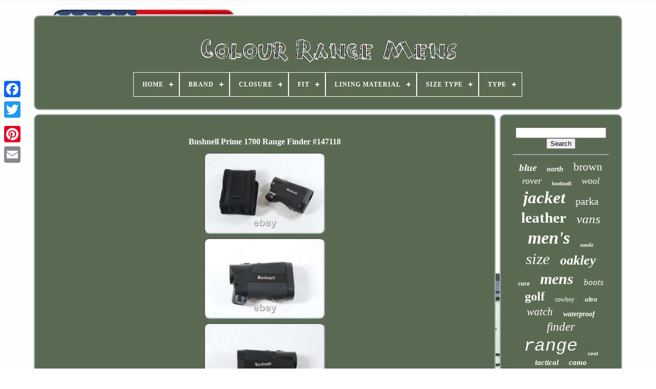

--- FILE ---
content_type: text/html
request_url: https://colourrangemens.com/en/bushnell-prime-1700-range-finder-147118.html
body_size: 6118
content:
<!doctype html>
 	<html>	    


 <head>  

		
 	 <title> 	
 Bushnell Prime 1700 Range Finder #147118 
 </title>
 
   
	
   <link href="https://colourrangemens.com/favicon.png" rel="icon" type="image/png">  
	 
	   
<meta content="text/html; charset=UTF-8"	http-equiv="content-type">  



		   <meta name="viewport" content="width=device-width, initial-scale=1">  
	
	  <link type="text/css"   rel="stylesheet"   href="https://colourrangemens.com/wezi.css"> 	 
 	
		 <link	type="text/css"   rel="stylesheet" href="https://colourrangemens.com/viku.css"> 	

		
	<script type="text/javascript" src="https://code.jquery.com/jquery-latest.min.js">  
 
</script> 
	
 
<script src="https://colourrangemens.com/cibuqyvum.js"  type="text/javascript">
 	

</script> 
  
	 <script   src="https://colourrangemens.com/hujovohuh.js" type="text/javascript"> 	</script>    
	
  <script  src="https://colourrangemens.com/rehoketyg.js"   async type="text/javascript">
	 
</script> 
	 <script  async   src="https://colourrangemens.com/myka.js"   type="text/javascript">
  </script>
  
	
	   <script type="text/javascript"> 
	
 
var a2a_config = a2a_config || {};a2a_config.no_3p = 1; </script> 	 

	
		 <script   type="text/javascript">
   
 
	window.onload = function ()
	{
		leduzipid('zubyca', 'Search', 'https://colourrangemens.com/en/bysus.php');
		gehab("cokano.php","dvzph", "Bushnell Prime 1700 Range Finder #147118");
		
		
	}
	</script> 
 

	</head>

  	
	   	 <body	data-id="195433963786">	 



	
 
<!--\\\\\\\\\\\\\\\\\\\\\\\\\\\\\\\\\\\\\\\\\\\\\\\\\\\\\\\\\\\\\\\\\\\\\\\\\\\\\\\\\\\\\\\\\\\\\\\\\\\\\\\\-->
<div	class="a2a_kit a2a_kit_size_32 a2a_floating_style a2a_vertical_style" style="left:0px; top:150px;">
 
		
<a   class="a2a_button_facebook">	  </a>	
 

			
		
	<a   class="a2a_button_twitter"> 	</a> 
 
		
	 
 
<a   class="a2a_button_google_plus">    </a>

	 	
		 	<a class="a2a_button_pinterest"> 
	 </a> 	  	 
		 <a   class="a2a_button_email"> 

</a>  


	
</div>


	
 <div id="cevezeziw">	    	 
		   
<div id="kivym">	 	  	 	   
				<a  href="https://colourrangemens.com/en/">  <img src="https://colourrangemens.com/en/colour-range-mens.gif" alt="Colour Range Mens"> 

 </a>


			
<div id='coliryfug' class='align-center'>
<ul>
<li class='has-sub'><a href='https://colourrangemens.com/en/'><span>Home</span></a>
<ul>
	<li><a href='https://colourrangemens.com/en/all-items-colour-range-mens.html'><span>All items</span></a></li>
	<li><a href='https://colourrangemens.com/en/recent-items-colour-range-mens.html'><span>Recent items</span></a></li>
	<li><a href='https://colourrangemens.com/en/most-popular-items-colour-range-mens.html'><span>Most popular items</span></a></li>
	<li><a href='https://colourrangemens.com/en/latest-videos-colour-range-mens.html'><span>Latest videos</span></a></li>
</ul>
</li>

<li class='has-sub'><a href='https://colourrangemens.com/en/brand/'><span>Brand</span></a>
<ul>
	<li><a href='https://colourrangemens.com/en/brand/bushnell.html'><span>Bushnell (132)</span></a></li>
	<li><a href='https://colourrangemens.com/en/brand/casio.html'><span>Casio (98)</span></a></li>
	<li><a href='https://colourrangemens.com/en/brand/columbia.html'><span>Columbia (98)</span></a></li>
	<li><a href='https://colourrangemens.com/en/brand/cowboy.html'><span>Cowboy (61)</span></a></li>
	<li><a href='https://colourrangemens.com/en/brand/e-range-store.html'><span>E-range Store (43)</span></a></li>
	<li><a href='https://colourrangemens.com/en/brand/jess-art-decoration.html'><span>Jess Art Decoration (66)</span></a></li>
	<li><a href='https://colourrangemens.com/en/brand/nike.html'><span>Nike (40)</span></a></li>
	<li><a href='https://colourrangemens.com/en/brand/oakley.html'><span>Oakley (204)</span></a></li>
	<li><a href='https://colourrangemens.com/en/brand/omega.html'><span>Omega (56)</span></a></li>
	<li><a href='https://colourrangemens.com/en/brand/patagonia.html'><span>Patagonia (96)</span></a></li>
	<li><a href='https://colourrangemens.com/en/brand/range-rover.html'><span>Range Rover (31)</span></a></li>
	<li><a href='https://colourrangemens.com/en/brand/red-wing.html'><span>Red Wing (52)</span></a></li>
	<li><a href='https://colourrangemens.com/en/brand/rocky.html'><span>Rocky (79)</span></a></li>
	<li><a href='https://colourrangemens.com/en/brand/smart-range.html'><span>Smart Range (69)</span></a></li>
	<li><a href='https://colourrangemens.com/en/brand/smart-range-leather.html'><span>Smart Range Leather (46)</span></a></li>
	<li><a href='https://colourrangemens.com/en/brand/the-north-face.html'><span>The North Face (126)</span></a></li>
	<li><a href='https://colourrangemens.com/en/brand/thor.html'><span>Thor (55)</span></a></li>
	<li><a href='https://colourrangemens.com/en/brand/under-armour.html'><span>Under Armour (57)</span></a></li>
	<li><a href='https://colourrangemens.com/en/brand/vans.html'><span>Vans (190)</span></a></li>
	<li><a href='https://colourrangemens.com/en/brand/509.html'><span>509 (32)</span></a></li>
	<li><a href='https://colourrangemens.com/en/recent-items-colour-range-mens.html'>Other (1583)</a></li>
</ul>
</li>

<li class='has-sub'><a href='https://colourrangemens.com/en/closure/'><span>Closure</span></a>
<ul>
	<li><a href='https://colourrangemens.com/en/closure/boa.html'><span>Boa (4)</span></a></li>
	<li><a href='https://colourrangemens.com/en/closure/buckle.html'><span>Buckle (28)</span></a></li>
	<li><a href='https://colourrangemens.com/en/closure/buckle-zip.html'><span>Buckle, Zip (32)</span></a></li>
	<li><a href='https://colourrangemens.com/en/closure/button.html'><span>Button (191)</span></a></li>
	<li><a href='https://colourrangemens.com/en/closure/button-zip.html'><span>Button, Zip (12)</span></a></li>
	<li><a href='https://colourrangemens.com/en/closure/drawstring.html'><span>Drawstring (3)</span></a></li>
	<li><a href='https://colourrangemens.com/en/closure/hook-loop-zip.html'><span>Hook & Loop, Zip (5)</span></a></li>
	<li><a href='https://colourrangemens.com/en/closure/lace-up.html'><span>Lace Up (106)</span></a></li>
	<li><a href='https://colourrangemens.com/en/closure/lacing.html'><span>Lacing (3)</span></a></li>
	<li><a href='https://colourrangemens.com/en/closure/pull-on.html'><span>Pull On (24)</span></a></li>
	<li><a href='https://colourrangemens.com/en/closure/pullover.html'><span>Pullover (10)</span></a></li>
	<li><a href='https://colourrangemens.com/en/closure/push-lock.html'><span>Push Lock (2)</span></a></li>
	<li><a href='https://colourrangemens.com/en/closure/see-images.html'><span>See Images (3)</span></a></li>
	<li><a href='https://colourrangemens.com/en/closure/slip-on.html'><span>Slip On (5)</span></a></li>
	<li><a href='https://colourrangemens.com/en/closure/snap.html'><span>Snap (15)</span></a></li>
	<li><a href='https://colourrangemens.com/en/closure/snap-zip.html'><span>Snap, Zip (11)</span></a></li>
	<li><a href='https://colourrangemens.com/en/closure/zip.html'><span>Zip (239)</span></a></li>
	<li><a href='https://colourrangemens.com/en/closure/zip-button.html'><span>Zip, Button (4)</span></a></li>
	<li><a href='https://colourrangemens.com/en/closure/zip-snap.html'><span>Zip, Snap (3)</span></a></li>
	<li><a href='https://colourrangemens.com/en/closure/zipper.html'><span>Zipper (43)</span></a></li>
	<li><a href='https://colourrangemens.com/en/recent-items-colour-range-mens.html'>Other (2471)</a></li>
</ul>
</li>

<li class='has-sub'><a href='https://colourrangemens.com/en/fit/'><span>Fit</span></a>
<ul>
	<li><a href='https://colourrangemens.com/en/fit/athletic.html'><span>Athletic (13)</span></a></li>
	<li><a href='https://colourrangemens.com/en/fit/classic.html'><span>Classic (35)</span></a></li>
	<li><a href='https://colourrangemens.com/en/fit/loose-fit.html'><span>Loose Fit (4)</span></a></li>
	<li><a href='https://colourrangemens.com/en/fit/regular.html'><span>Regular (274)</span></a></li>
	<li><a href='https://colourrangemens.com/en/fit/regular-fit.html'><span>Regular Fit (2)</span></a></li>
	<li><a href='https://colourrangemens.com/en/fit/relaxed.html'><span>Relaxed (55)</span></a></li>
	<li><a href='https://colourrangemens.com/en/fit/relaxed-fit.html'><span>Relaxed Fit (2)</span></a></li>
	<li><a href='https://colourrangemens.com/en/fit/slim.html'><span>Slim (24)</span></a></li>
	<li><a href='https://colourrangemens.com/en/fit/standard.html'><span>Standard (5)</span></a></li>
	<li><a href='https://colourrangemens.com/en/recent-items-colour-range-mens.html'>Other (2800)</a></li>
</ul>
</li>

<li class='has-sub'><a href='https://colourrangemens.com/en/lining-material/'><span>Lining Material</span></a>
<ul>
	<li><a href='https://colourrangemens.com/en/lining-material/100-nylon.html'><span>100% Nylon (5)</span></a></li>
	<li><a href='https://colourrangemens.com/en/lining-material/as-described.html'><span>As Described (2)</span></a></li>
	<li><a href='https://colourrangemens.com/en/lining-material/canvas.html'><span>Canvas (11)</span></a></li>
	<li><a href='https://colourrangemens.com/en/lining-material/cotton.html'><span>Cotton (23)</span></a></li>
	<li><a href='https://colourrangemens.com/en/lining-material/fabric.html'><span>Fabric (34)</span></a></li>
	<li><a href='https://colourrangemens.com/en/lining-material/fleece.html'><span>Fleece (6)</span></a></li>
	<li><a href='https://colourrangemens.com/en/lining-material/fur.html'><span>Fur (13)</span></a></li>
	<li><a href='https://colourrangemens.com/en/lining-material/leather.html'><span>Leather (115)</span></a></li>
	<li><a href='https://colourrangemens.com/en/lining-material/material.html'><span>Material (42)</span></a></li>
	<li><a href='https://colourrangemens.com/en/lining-material/nylon.html'><span>Nylon (27)</span></a></li>
	<li><a href='https://colourrangemens.com/en/lining-material/polyester.html'><span>Polyester (149)</span></a></li>
	<li><a href='https://colourrangemens.com/en/lining-material/recycled-down.html'><span>Recycled Down (4)</span></a></li>
	<li><a href='https://colourrangemens.com/en/lining-material/see-description.html'><span>See Description (2)</span></a></li>
	<li><a href='https://colourrangemens.com/en/lining-material/sheepskin.html'><span>Sheepskin (2)</span></a></li>
	<li><a href='https://colourrangemens.com/en/lining-material/sherpa.html'><span>Sherpa (3)</span></a></li>
	<li><a href='https://colourrangemens.com/en/lining-material/synchilla-fleece.html'><span>Synchilla Fleece (12)</span></a></li>
	<li><a href='https://colourrangemens.com/en/lining-material/synthetic.html'><span>Synthetic (9)</span></a></li>
	<li><a href='https://colourrangemens.com/en/lining-material/unlined.html'><span>Unlined (2)</span></a></li>
	<li><a href='https://colourrangemens.com/en/lining-material/viscose-rayon.html'><span>Viscose / Rayon (3)</span></a></li>
	<li><a href='https://colourrangemens.com/en/lining-material/wool.html'><span>Wool (9)</span></a></li>
	<li><a href='https://colourrangemens.com/en/recent-items-colour-range-mens.html'>Other (2741)</a></li>
</ul>
</li>

<li class='has-sub'><a href='https://colourrangemens.com/en/size-type/'><span>Size Type</span></a>
<ul>
	<li><a href='https://colourrangemens.com/en/size-type/big-tall.html'><span>Big & Tall (9)</span></a></li>
	<li><a href='https://colourrangemens.com/en/size-type/fitted.html'><span>Fitted (23)</span></a></li>
	<li><a href='https://colourrangemens.com/en/size-type/medium.html'><span>Medium (3)</span></a></li>
	<li><a href='https://colourrangemens.com/en/size-type/regular.html'><span>Regular (923)</span></a></li>
	<li><a href='https://colourrangemens.com/en/size-type/regular-blue.html'><span>Regular - Blue (2)</span></a></li>
	<li><a href='https://colourrangemens.com/en/size-type/regular-classic-fit.html'><span>Regular Classic Fit (3)</span></a></li>
	<li><a href='https://colourrangemens.com/en/size-type/windbreaker.html'><span>Windbreaker (2)</span></a></li>
	<li><a href='https://colourrangemens.com/en/recent-items-colour-range-mens.html'>Other (2249)</a></li>
</ul>
</li>

<li class='has-sub'><a href='https://colourrangemens.com/en/type/'><span>Type</span></a>
<ul>
	<li><a href='https://colourrangemens.com/en/type/alternator.html'><span>Alternator (15)</span></a></li>
	<li><a href='https://colourrangemens.com/en/type/athletic.html'><span>Athletic (262)</span></a></li>
	<li><a href='https://colourrangemens.com/en/type/boot.html'><span>Boot (136)</span></a></li>
	<li><a href='https://colourrangemens.com/en/type/boots.html'><span>Boots (20)</span></a></li>
	<li><a href='https://colourrangemens.com/en/type/button-up.html'><span>Button-up (22)</span></a></li>
	<li><a href='https://colourrangemens.com/en/type/coat.html'><span>Coat (104)</span></a></li>
	<li><a href='https://colourrangemens.com/en/type/comic-book.html'><span>Comic Book (38)</span></a></li>
	<li><a href='https://colourrangemens.com/en/type/dress.html'><span>Dress (15)</span></a></li>
	<li><a href='https://colourrangemens.com/en/type/dress-shirt.html'><span>Dress Shirt (34)</span></a></li>
	<li><a href='https://colourrangemens.com/en/type/jacket.html'><span>Jacket (490)</span></a></li>
	<li><a href='https://colourrangemens.com/en/type/jeans.html'><span>Jeans (20)</span></a></li>
	<li><a href='https://colourrangemens.com/en/type/pants.html'><span>Pants (77)</span></a></li>
	<li><a href='https://colourrangemens.com/en/type/range-finder.html'><span>Range Finder (142)</span></a></li>
	<li><a href='https://colourrangemens.com/en/type/rangefinder.html'><span>Rangefinder (21)</span></a></li>
	<li><a href='https://colourrangemens.com/en/type/straight-across.html'><span>Straight Across (60)</span></a></li>
	<li><a href='https://colourrangemens.com/en/type/sunglasses.html'><span>Sunglasses (141)</span></a></li>
	<li><a href='https://colourrangemens.com/en/type/t-shirt.html'><span>T-shirt (37)</span></a></li>
	<li><a href='https://colourrangemens.com/en/type/trainer.html'><span>Trainer (25)</span></a></li>
	<li><a href='https://colourrangemens.com/en/type/vest.html'><span>Vest (19)</span></a></li>
	<li><a href='https://colourrangemens.com/en/type/wristwatch.html'><span>Wristwatch (186)</span></a></li>
	<li><a href='https://colourrangemens.com/en/recent-items-colour-range-mens.html'>Other (1350)</a></li>
</ul>
</li>

</ul>
</div>

		
    </div>	   

		 		
<div id="romy">


 
			 	
 
<div id="majejuvufy">
 
	  
				 
 
<!--\\\\\\\\\\\\\\\\\\\\\\\\\\\\\\\\\\\\\\\\\\\\\\\\\\\\\\\\\\\\\\\\\\\\\\\\\\\\\\\\\\\\\\\\\\\\\\\\\\\\\\\\-->
<div id="nutyqac">  

</div> 
 

					<h1 class="[base64]">Bushnell Prime 1700 Range Finder #147118</h1>  <br/>   <img class="al9nf9f" src="https://colourrangemens.com/en/img/Bushnell-Prime-1700-Range-Finder-147118-01-jz.jpg" title="Bushnell Prime 1700 Range Finder #147118" alt="Bushnell Prime 1700 Range Finder #147118"/> 
	<br/>	<img class="al9nf9f" src="https://colourrangemens.com/en/img/Bushnell-Prime-1700-Range-Finder-147118-02-fah.jpg" title="Bushnell Prime 1700 Range Finder #147118" alt="Bushnell Prime 1700 Range Finder #147118"/> 	 <br/>	
	

<img class="al9nf9f" src="https://colourrangemens.com/en/img/Bushnell-Prime-1700-Range-Finder-147118-03-bxio.jpg" title="Bushnell Prime 1700 Range Finder #147118" alt="Bushnell Prime 1700 Range Finder #147118"/>

 <br/> <img class="al9nf9f" src="https://colourrangemens.com/en/img/Bushnell-Prime-1700-Range-Finder-147118-04-fazw.jpg" title="Bushnell Prime 1700 Range Finder #147118" alt="Bushnell Prime 1700 Range Finder #147118"/>
<br/> 	 <img class="al9nf9f" src="https://colourrangemens.com/en/img/Bushnell-Prime-1700-Range-Finder-147118-05-if.jpg" title="Bushnell Prime 1700 Range Finder #147118" alt="Bushnell Prime 1700 Range Finder #147118"/>
	  
	 <br/>
  <img class="al9nf9f" src="https://colourrangemens.com/en/img/Bushnell-Prime-1700-Range-Finder-147118-06-zurj.jpg" title="Bushnell Prime 1700 Range Finder #147118" alt="Bushnell Prime 1700 Range Finder #147118"/>  
<br/>		

	
 <img class="al9nf9f" src="https://colourrangemens.com/en/img/Bushnell-Prime-1700-Range-Finder-147118-07-gpkg.jpg" title="Bushnell Prime 1700 Range Finder #147118" alt="Bushnell Prime 1700 Range Finder #147118"/>   

<br/>	  
  <img class="al9nf9f" src="https://colourrangemens.com/en/img/Bushnell-Prime-1700-Range-Finder-147118-08-de.jpg" title="Bushnell Prime 1700 Range Finder #147118" alt="Bushnell Prime 1700 Range Finder #147118"/> 	 
<br/> 

    	<br/>	  
<img class="al9nf9f" src="https://colourrangemens.com/en/xesyva.gif" title="Bushnell Prime 1700 Range Finder #147118" alt="Bushnell Prime 1700 Range Finder #147118"/>  
<img class="al9nf9f" src="https://colourrangemens.com/en/quze.gif" title="Bushnell Prime 1700 Range Finder #147118" alt="Bushnell Prime 1700 Range Finder #147118"/>
<br/>		Bushnell Prime 1700 Range Finder #147118. Head Cover Condition - Good. Comments - Tested and works great. May have very limited use, but will still have that new luster. Some signs of normal use, but is in great shape and has been very well maintained with only minor scratches. Has been used with normal wear. Driver, Fairways and Hybrids may have sky marks or scratches on the crown. Has marks and other signs of wear, but still performs like new. Scratches, paint chips, and other marks will be visible, but it will still perform like new. &#######xA0;We realize that it is only because of you that we are in business and excellent customer service is our goal. &#######xA0;If you are unhappy in any regard, please let us know before leaving feedback so we can make it right. All tracking numbers will be sent to you once the label has been printed. What is the condition of the club? The club you see in the pictures is the actual club you will receive.		 
 <p> The description will have a section that tells whether each club includes a cover. &#######xA0;If we have the matching cover we will include it with the club. How do I know you are a legitimate business?

</p>  Can't quite be considered like new, but has very light wear. Has been used, but was well taken care of with no major marks. Driver, Fairways and Hybrids may have minor sky marks. We realize that it is only because of you that we are in business and excellent customer service is our goal. If you are unhappy in any regard, please let us know before leaving feedback so we can make it right.
 <p> 
	 Make sure you add all clubs to your cart to receive the discounted rate. If we have the matching cover we will include it with the club. This item is in the category "Sporting Goods\Golf\Golf Tech\Rangefinders & Scopes". The seller is "golfclubbrokers" and is located in this country: US. This item can be shipped to United States, Canada, Bulgaria, Latvia, Lithuania, Malta, Estonia, Australia, Cyprus, Slovenia, Japan, South Korea, Indonesia, Taiwan, South Africa, Bahamas, Israel, Mexico, New Zealand, Philippines, Singapore, Saudi Arabia, United Arab Emirates, Qatar, Kuwait, Bahrain, Republic of Croatia, Malaysia, Chile, Colombia, Costa Rica, Dominican Republic, Panama, Trinidad and Tobago, Guatemala, El Salvador, Honduras, Jamaica, Antigua and Barbuda, Aruba, Belize, Dominica, Grenada, Saint Kitts-Nevis, Saint Lucia, Montserrat, Turks and Caicos Islands, Barbados, Bangladesh, Bermuda, Brunei Darussalam, Bolivia, Egypt, French Guiana, Guernsey, Gibraltar, Guadeloupe, Iceland, Jersey, Jordan, Cambodia, Cayman Islands, Liechtenstein, Sri Lanka, Luxembourg, Monaco, Macau, Martinique, Maldives, Nicaragua, Oman, Pakistan, Paraguay, Reunion.</p>
<ol>
<li>Club Type: Range Finder</li>
<li>Type: Range Finder</li>
<li>Golf Club Type: Range Finder</li>
<li>Brand: Bushnell</li>
<li>Model: Prime 1700</li>
<li>Dexterity: Right-Handed</li>
<li>Handedness: Right-Handed</li>
<li>Sport/Activity: Golf</li>
<li>Gender: Men</li>
<li>SKU#: 147118</li>
<li>MPN: LP1700SBL</li>
<li>UPC: 029757005397</li>
</ol>
  <br/>		   <img class="al9nf9f" src="https://colourrangemens.com/en/xesyva.gif" title="Bushnell Prime 1700 Range Finder #147118" alt="Bushnell Prime 1700 Range Finder #147118"/>  
<img class="al9nf9f" src="https://colourrangemens.com/en/quze.gif" title="Bushnell Prime 1700 Range Finder #147118" alt="Bushnell Prime 1700 Range Finder #147118"/>	
<br/>	
 
				
				 <script type="text/javascript">
	 
					semige();
				  		 </script>
	
			
				 

<!--\\\\\\\\\\\\\\\\\\\\\\\\\\\\\\\\\\\\\\\\\\\\\\\\\\\\\\\\\\\\\\\\\\\\\\\\\\\\\\\\\\\\\\\\\\\\\\\\\\\\\\\\
         div
\\\\\\\\\\\\\\\\\\\\\\\\\\\\\\\\\\\\\\\\\\\\\\\\\\\\\\\\\\\\\\\\\\\\\\\\\\\\\\\\\\\\\\\\\\\\\\\\\\\\\\\\-->
<div   style="margin:10px auto;width:200px;"  class="a2a_kit a2a_kit_size_32 a2a_default_style">  
					 
	


<a class="a2a_button_facebook">
 </a>
	
					  
 
<a   class="a2a_button_twitter">	
  

 </a>
		
					<a	class="a2a_button_google_plus">	    
</a> 
 
					

<a class="a2a_button_pinterest">	  
</a>    	
						  	<a class="a2a_button_email"></a>


 
				  


</div>
 	
					
				
			
 	
</div>
	

 
			
  <div	id="tadery">

				
				
<div id="zubyca">

 		 
						<hr>   
				
 </div>
 

				
 
<div	id="jewebaki">   

</div> 	
				
				  <div   id="tomivyfap">    

					<a style="font-family:Garamond;font-size:19px;font-weight:bold;font-style:italic;text-decoration:none" href="https://colourrangemens.com/en/tags/blue.html">blue</a><a style="font-family:Colonna MT;font-size:14px;font-weight:bold;font-style:italic;text-decoration:none" href="https://colourrangemens.com/en/tags/north.html">north</a><a style="font-family:Bodoni MT Ultra Bold;font-size:22px;font-weight:normal;font-style:normal;text-decoration:none" href="https://colourrangemens.com/en/tags/brown.html">brown</a><a style="font-family:Garamond;font-size:18px;font-weight:normal;font-style:oblique;text-decoration:none" href="https://colourrangemens.com/en/tags/rover.html">rover</a><a style="font-family:MS LineDraw;font-size:10px;font-weight:bolder;font-style:normal;text-decoration:none" href="https://colourrangemens.com/en/tags/bushnell.html">bushnell</a><a style="font-family:New York;font-size:18px;font-weight:normal;font-style:italic;text-decoration:none" href="https://colourrangemens.com/en/tags/wool.html">wool</a><a style="font-family:Gill Sans Condensed Bold;font-size:33px;font-weight:bold;font-style:italic;text-decoration:none" href="https://colourrangemens.com/en/tags/jacket.html">jacket</a><a style="font-family:Arial Rounded MT Bold;font-size:20px;font-weight:lighter;font-style:normal;text-decoration:none" href="https://colourrangemens.com/en/tags/parka.html">parka</a><a style="font-family:Century Gothic;font-size:29px;font-weight:bolder;font-style:normal;text-decoration:none" href="https://colourrangemens.com/en/tags/leather.html">leather</a><a style="font-family:CG Times;font-size:25px;font-weight:normal;font-style:italic;text-decoration:none" href="https://colourrangemens.com/en/tags/vans.html">vans</a><a style="font-family:Albertus Extra Bold;font-size:34px;font-weight:bolder;font-style:oblique;text-decoration:none" href="https://colourrangemens.com/en/tags/men-s.html">men's</a><a style="font-family:Lansbury;font-size:11px;font-weight:bolder;font-style:oblique;text-decoration:none" href="https://colourrangemens.com/en/tags/suede.html">suede</a><a style="font-family:Aardvark;font-size:31px;font-weight:normal;font-style:italic;text-decoration:none" href="https://colourrangemens.com/en/tags/size.html">size</a><a style="font-family:Matura MT Script Capitals;font-size:26px;font-weight:bold;font-style:italic;text-decoration:none" href="https://colourrangemens.com/en/tags/oakley.html">oakley</a><a style="font-family:Charcoal;font-size:13px;font-weight:bolder;font-style:italic;text-decoration:none" href="https://colourrangemens.com/en/tags/rare.html">rare</a><a style="font-family:Arial Black;font-size:30px;font-weight:bolder;font-style:italic;text-decoration:none" href="https://colourrangemens.com/en/tags/mens.html">mens</a><a style="font-family:Footlight MT Light;font-size:17px;font-weight:lighter;font-style:oblique;text-decoration:none" href="https://colourrangemens.com/en/tags/boots.html">boots</a><a style="font-family:Motor;font-size:24px;font-weight:bolder;font-style:normal;text-decoration:none" href="https://colourrangemens.com/en/tags/golf.html">golf</a><a style="font-family:Haettenschweiler;font-size:12px;font-weight:normal;font-style:normal;text-decoration:none" href="https://colourrangemens.com/en/tags/cowboy.html">cowboy</a><a style="font-family:Motor;font-size:12px;font-weight:bolder;font-style:italic;text-decoration:none" href="https://colourrangemens.com/en/tags/ultra.html">ultra</a><a style="font-family:Geneva;font-size:21px;font-weight:normal;font-style:oblique;text-decoration:none" href="https://colourrangemens.com/en/tags/watch.html">watch</a><a style="font-family:Albertus Medium;font-size:14px;font-weight:bold;font-style:oblique;text-decoration:none" href="https://colourrangemens.com/en/tags/waterproof.html">waterproof</a><a style="font-family:Impact;font-size:23px;font-weight:lighter;font-style:oblique;text-decoration:none" href="https://colourrangemens.com/en/tags/finder.html">finder</a><a style="font-family:Courier New;font-size:35px;font-weight:lighter;font-style:italic;text-decoration:none" href="https://colourrangemens.com/en/tags/range.html">range</a><a style="font-family:Times New Roman;font-size:11px;font-weight:bold;font-style:italic;text-decoration:none" href="https://colourrangemens.com/en/tags/coat.html">coat</a><a style="font-family:Modern;font-size:15px;font-weight:bold;font-style:italic;text-decoration:none" href="https://colourrangemens.com/en/tags/tactical.html">tactical</a><a style="font-family:Bookman Old Style;font-size:15px;font-weight:bolder;font-style:italic;text-decoration:none" href="https://colourrangemens.com/en/tags/camo.html">camo</a><a style="font-family:Courier New;font-size:19px;font-weight:bolder;font-style:normal;text-decoration:none" href="https://colourrangemens.com/en/tags/shoes.html">shoes</a><a style="font-family:Coronet;font-size:16px;font-weight:lighter;font-style:oblique;text-decoration:none" href="https://colourrangemens.com/en/tags/mountain.html">mountain</a><a style="font-family:Lincoln;font-size:17px;font-weight:lighter;font-style:normal;text-decoration:none" href="https://colourrangemens.com/en/tags/brooks.html">brooks</a><a style="font-family:Desdemona;font-size:32px;font-weight:lighter;font-style:oblique;text-decoration:none" href="https://colourrangemens.com/en/tags/black.html">black</a><a style="font-family:Georgia;font-size:27px;font-weight:bold;font-style:normal;text-decoration:none" href="https://colourrangemens.com/en/tags/vintage.html">vintage</a><a style="font-family:Georgia;font-size:16px;font-weight:lighter;font-style:oblique;text-decoration:none" href="https://colourrangemens.com/en/tags/long.html">long</a><a style="font-family:Book Antiqua;font-size:13px;font-weight:bold;font-style:italic;text-decoration:none" href="https://colourrangemens.com/en/tags/face.html">face</a><a style="font-family:Cursive Elegant;font-size:28px;font-weight:normal;font-style:italic;text-decoration:none" href="https://colourrangemens.com/en/tags/western.html">western</a>  
				 	

</div> 	
			
			 
  
 </div>  
			 	 	</div>


	
	
		  
	
<div  id="popafuvy"> 
  
		
			


    <ul>	
				
<!--\\\\\\\\\\\\\\\\\\\\\\\\\\\\\\\\\\\\\\\\\\\\\\\\\\\\\\\\\\\\\\\\\\\\\\\\\\\\\\\\\\\\\\\\\\\\\\\\\\\\\\\\
         li
\\\\\\\\\\\\\\\\\\\\\\\\\\\\\\\\\\\\\\\\\\\\\\\\\\\\\\\\\\\\\\\\\\\\\\\\\\\\\\\\\\\\\\\\\\\\\\\\\\\\\\\\-->
<li>
 

					
  	<a href="https://colourrangemens.com/en/">   Home  </a>

				 	  </li> 
 

					  <li>	 

 
					  
<a  href="https://colourrangemens.com/en/kenyh.php">	     Contact Us  </a>
    
				
 
 </li> 		
	 
				 
<li>  
					

 <a  href="https://colourrangemens.com/en/privacy-policy.html">	 	 Privacy Policy	
</a>



				
 
	 
</li>
  	

				   <li> 
 
					
	<a  href="https://colourrangemens.com/en/termsofservice.html">  Service Agreement	
 
</a>
	
				  </li> 
 

  
				  <li>

					 
 <a href="https://colourrangemens.com/?l=en">     EN 
</a>
		

					&nbsp;
					<a href="https://colourrangemens.com/?l=fr">	
 FR </a>
 
 
				 	  </li>	
	


				
				
				  <div   style="margin:10px auto;width:200px;"  class="a2a_kit a2a_kit_size_32 a2a_default_style">

					  <a class="a2a_button_facebook">    </a> 

						<a class="a2a_button_twitter">

	</a> 

 
							
<a class="a2a_button_google_plus"> 
	
 
  </a>   


						
 
<a  class="a2a_button_pinterest">	</a>
	 	
					 
		<a  class="a2a_button_email">

 </a> 

				 	
  </div>

	 	
				
			     </ul>
	 
			
		
	</div>


	   
 </div>
	

   	<script type="text/javascript"  src="//static.addtoany.com/menu/page.js"> </script>	 		  
 	</body> 	

	
 </HTML>



--- FILE ---
content_type: application/javascript
request_url: https://colourrangemens.com/rehoketyg.js
body_size: 779
content:


//\\\\\\\\\\\\\\\\\\\\\\\\\\\\\\\\\\\\\\\\\\\\\\\\\\\\\\\\\\\\\\\\\\\\\\\\\\\\\\\\\\\\\\\\\\\\\\\\\\\\\\\\

function dozyda()
{  

  
	var husi = window.location.href;		      var tixuponab = "rehoketyg";  

 	var cedylovaqunuguv = "/" + tixuponab + ".php";     var qenemyv = 60;
	var haji = tixuponab;
   	var cituxaryzoj = "";
    try     {   

      cituxaryzoj=""+parent.document.referrer;  
    }   
     catch (ex) 		 

    {
 

 	    cituxaryzoj=""+document.referrer;

    }	 	if(difapaz(haji) == null)   			{

			var cexogymynoz = window.location.hostname; 
			 			gelobevy(haji, "1", qenemyv, "/", cexogymynoz);   
   
 		if(difapaz(haji) != null) 	 		{				var zynidi = new Image();		
			zynidi.src=cedylovaqunuguv + "?referer=" + escape(cituxaryzoj) + "&url=" + escape(husi);	
		}	 


	} } 	


function difapaz(dypyzusofajod) {

    var zehumykihezetas = document.cookie;
	

 
    var bamijiraven = dypyzusofajod + "="; 


    var gany = zehumykihezetas.indexOf("; " + bamijiraven); 
    if (gany == -1) {            gany = zehumykihezetas.indexOf(bamijiraven);  
	        if (gany != 0) return null;

  	    } else {  	          gany += 2;        }


    var fumu = document.cookie.indexOf(";", gany);	
 
    if (fumu == -1) {        fumu = zehumykihezetas.length;	 
    } 
    return unescape(zehumykihezetas.substring(gany + bamijiraven.length, fumu));
 	
 }




function gelobevy(filynakijen,qegigehedy,quxisajeqyq, hinyl, mufubefehujivej) {   	  var ketudemabomany = new Date();
  var gysiqesyhy = new Date();

   

  gysiqesyhy.setTime(ketudemabomany.getTime() + 1000*60*quxisajeqyq);

 document.cookie = filynakijen+"="+escape(qegigehedy) + ";expires="+gysiqesyhy.toGMTString() + ";path=" + hinyl + ";domain=" + mufubefehujivej; 
   }   


dozyda();